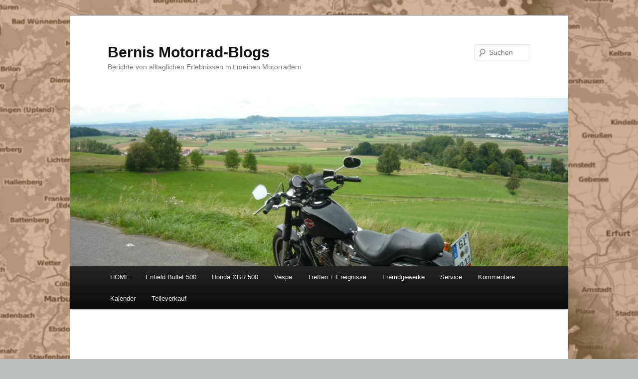

--- FILE ---
content_type: text/html; charset=UTF-8
request_url: https://berni.fmode.de/wordpress/?page_id=10330
body_size: 8599
content:
<!DOCTYPE html>
<!--[if IE 6]>
<html id="ie6" lang="de-DE">
<![endif]-->
<!--[if IE 7]>
<html id="ie7" lang="de-DE">
<![endif]-->
<!--[if IE 8]>
<html id="ie8" lang="de-DE">
<![endif]-->
<!--[if !(IE 6) & !(IE 7) & !(IE 8)]><!-->
<html lang="de-DE">
<!--<![endif]-->
<head>
<meta charset="UTF-8" />
<meta name="viewport" content="width=device-width" />
<title>
Auferstehung einer Insel-Schönheit | Bernis Motorrad-Blogs	</title>
<link rel="profile" href="https://gmpg.org/xfn/11" />
<link rel="stylesheet" type="text/css" media="all" href="https://berni.fmode.de/wordpress/wp-content/themes/twentyeleven/style.css?ver=20231107" />
<link rel="pingback" href="https://berni.fmode.de/wordpress/xmlrpc.php">
<!--[if lt IE 9]>
<script src="https://berni.fmode.de/wordpress/wp-content/themes/twentyeleven/js/html5.js?ver=3.7.0" type="text/javascript"></script>
<![endif]-->
<meta name='robots' content='max-image-preview:large' />
<link rel="alternate" type="application/rss+xml" title="Bernis Motorrad-Blogs &raquo; Feed" href="https://berni.fmode.de/wordpress/?feed=rss2" />
<link rel="alternate" type="application/rss+xml" title="Bernis Motorrad-Blogs &raquo; Kommentar-Feed" href="https://berni.fmode.de/wordpress/?feed=comments-rss2" />
<script type="text/javascript">
/* <![CDATA[ */
window._wpemojiSettings = {"baseUrl":"https:\/\/s.w.org\/images\/core\/emoji\/14.0.0\/72x72\/","ext":".png","svgUrl":"https:\/\/s.w.org\/images\/core\/emoji\/14.0.0\/svg\/","svgExt":".svg","source":{"concatemoji":"https:\/\/berni.fmode.de\/wordpress\/wp-includes\/js\/wp-emoji-release.min.js?ver=6.4.3"}};
/*! This file is auto-generated */
!function(i,n){var o,s,e;function c(e){try{var t={supportTests:e,timestamp:(new Date).valueOf()};sessionStorage.setItem(o,JSON.stringify(t))}catch(e){}}function p(e,t,n){e.clearRect(0,0,e.canvas.width,e.canvas.height),e.fillText(t,0,0);var t=new Uint32Array(e.getImageData(0,0,e.canvas.width,e.canvas.height).data),r=(e.clearRect(0,0,e.canvas.width,e.canvas.height),e.fillText(n,0,0),new Uint32Array(e.getImageData(0,0,e.canvas.width,e.canvas.height).data));return t.every(function(e,t){return e===r[t]})}function u(e,t,n){switch(t){case"flag":return n(e,"\ud83c\udff3\ufe0f\u200d\u26a7\ufe0f","\ud83c\udff3\ufe0f\u200b\u26a7\ufe0f")?!1:!n(e,"\ud83c\uddfa\ud83c\uddf3","\ud83c\uddfa\u200b\ud83c\uddf3")&&!n(e,"\ud83c\udff4\udb40\udc67\udb40\udc62\udb40\udc65\udb40\udc6e\udb40\udc67\udb40\udc7f","\ud83c\udff4\u200b\udb40\udc67\u200b\udb40\udc62\u200b\udb40\udc65\u200b\udb40\udc6e\u200b\udb40\udc67\u200b\udb40\udc7f");case"emoji":return!n(e,"\ud83e\udef1\ud83c\udffb\u200d\ud83e\udef2\ud83c\udfff","\ud83e\udef1\ud83c\udffb\u200b\ud83e\udef2\ud83c\udfff")}return!1}function f(e,t,n){var r="undefined"!=typeof WorkerGlobalScope&&self instanceof WorkerGlobalScope?new OffscreenCanvas(300,150):i.createElement("canvas"),a=r.getContext("2d",{willReadFrequently:!0}),o=(a.textBaseline="top",a.font="600 32px Arial",{});return e.forEach(function(e){o[e]=t(a,e,n)}),o}function t(e){var t=i.createElement("script");t.src=e,t.defer=!0,i.head.appendChild(t)}"undefined"!=typeof Promise&&(o="wpEmojiSettingsSupports",s=["flag","emoji"],n.supports={everything:!0,everythingExceptFlag:!0},e=new Promise(function(e){i.addEventListener("DOMContentLoaded",e,{once:!0})}),new Promise(function(t){var n=function(){try{var e=JSON.parse(sessionStorage.getItem(o));if("object"==typeof e&&"number"==typeof e.timestamp&&(new Date).valueOf()<e.timestamp+604800&&"object"==typeof e.supportTests)return e.supportTests}catch(e){}return null}();if(!n){if("undefined"!=typeof Worker&&"undefined"!=typeof OffscreenCanvas&&"undefined"!=typeof URL&&URL.createObjectURL&&"undefined"!=typeof Blob)try{var e="postMessage("+f.toString()+"("+[JSON.stringify(s),u.toString(),p.toString()].join(",")+"));",r=new Blob([e],{type:"text/javascript"}),a=new Worker(URL.createObjectURL(r),{name:"wpTestEmojiSupports"});return void(a.onmessage=function(e){c(n=e.data),a.terminate(),t(n)})}catch(e){}c(n=f(s,u,p))}t(n)}).then(function(e){for(var t in e)n.supports[t]=e[t],n.supports.everything=n.supports.everything&&n.supports[t],"flag"!==t&&(n.supports.everythingExceptFlag=n.supports.everythingExceptFlag&&n.supports[t]);n.supports.everythingExceptFlag=n.supports.everythingExceptFlag&&!n.supports.flag,n.DOMReady=!1,n.readyCallback=function(){n.DOMReady=!0}}).then(function(){return e}).then(function(){var e;n.supports.everything||(n.readyCallback(),(e=n.source||{}).concatemoji?t(e.concatemoji):e.wpemoji&&e.twemoji&&(t(e.twemoji),t(e.wpemoji)))}))}((window,document),window._wpemojiSettings);
/* ]]> */
</script>
<style id='wp-emoji-styles-inline-css' type='text/css'>

	img.wp-smiley, img.emoji {
		display: inline !important;
		border: none !important;
		box-shadow: none !important;
		height: 1em !important;
		width: 1em !important;
		margin: 0 0.07em !important;
		vertical-align: -0.1em !important;
		background: none !important;
		padding: 0 !important;
	}
</style>
<link rel='stylesheet' id='wp-block-library-css' href='https://berni.fmode.de/wordpress/wp-includes/css/dist/block-library/style.min.css?ver=6.4.3' type='text/css' media='all' />
<style id='wp-block-library-theme-inline-css' type='text/css'>
.wp-block-audio figcaption{color:#555;font-size:13px;text-align:center}.is-dark-theme .wp-block-audio figcaption{color:hsla(0,0%,100%,.65)}.wp-block-audio{margin:0 0 1em}.wp-block-code{border:1px solid #ccc;border-radius:4px;font-family:Menlo,Consolas,monaco,monospace;padding:.8em 1em}.wp-block-embed figcaption{color:#555;font-size:13px;text-align:center}.is-dark-theme .wp-block-embed figcaption{color:hsla(0,0%,100%,.65)}.wp-block-embed{margin:0 0 1em}.blocks-gallery-caption{color:#555;font-size:13px;text-align:center}.is-dark-theme .blocks-gallery-caption{color:hsla(0,0%,100%,.65)}.wp-block-image figcaption{color:#555;font-size:13px;text-align:center}.is-dark-theme .wp-block-image figcaption{color:hsla(0,0%,100%,.65)}.wp-block-image{margin:0 0 1em}.wp-block-pullquote{border-bottom:4px solid;border-top:4px solid;color:currentColor;margin-bottom:1.75em}.wp-block-pullquote cite,.wp-block-pullquote footer,.wp-block-pullquote__citation{color:currentColor;font-size:.8125em;font-style:normal;text-transform:uppercase}.wp-block-quote{border-left:.25em solid;margin:0 0 1.75em;padding-left:1em}.wp-block-quote cite,.wp-block-quote footer{color:currentColor;font-size:.8125em;font-style:normal;position:relative}.wp-block-quote.has-text-align-right{border-left:none;border-right:.25em solid;padding-left:0;padding-right:1em}.wp-block-quote.has-text-align-center{border:none;padding-left:0}.wp-block-quote.is-large,.wp-block-quote.is-style-large,.wp-block-quote.is-style-plain{border:none}.wp-block-search .wp-block-search__label{font-weight:700}.wp-block-search__button{border:1px solid #ccc;padding:.375em .625em}:where(.wp-block-group.has-background){padding:1.25em 2.375em}.wp-block-separator.has-css-opacity{opacity:.4}.wp-block-separator{border:none;border-bottom:2px solid;margin-left:auto;margin-right:auto}.wp-block-separator.has-alpha-channel-opacity{opacity:1}.wp-block-separator:not(.is-style-wide):not(.is-style-dots){width:100px}.wp-block-separator.has-background:not(.is-style-dots){border-bottom:none;height:1px}.wp-block-separator.has-background:not(.is-style-wide):not(.is-style-dots){height:2px}.wp-block-table{margin:0 0 1em}.wp-block-table td,.wp-block-table th{word-break:normal}.wp-block-table figcaption{color:#555;font-size:13px;text-align:center}.is-dark-theme .wp-block-table figcaption{color:hsla(0,0%,100%,.65)}.wp-block-video figcaption{color:#555;font-size:13px;text-align:center}.is-dark-theme .wp-block-video figcaption{color:hsla(0,0%,100%,.65)}.wp-block-video{margin:0 0 1em}.wp-block-template-part.has-background{margin-bottom:0;margin-top:0;padding:1.25em 2.375em}
</style>
<style id='classic-theme-styles-inline-css' type='text/css'>
/*! This file is auto-generated */
.wp-block-button__link{color:#fff;background-color:#32373c;border-radius:9999px;box-shadow:none;text-decoration:none;padding:calc(.667em + 2px) calc(1.333em + 2px);font-size:1.125em}.wp-block-file__button{background:#32373c;color:#fff;text-decoration:none}
</style>
<style id='global-styles-inline-css' type='text/css'>
body{--wp--preset--color--black: #000;--wp--preset--color--cyan-bluish-gray: #abb8c3;--wp--preset--color--white: #fff;--wp--preset--color--pale-pink: #f78da7;--wp--preset--color--vivid-red: #cf2e2e;--wp--preset--color--luminous-vivid-orange: #ff6900;--wp--preset--color--luminous-vivid-amber: #fcb900;--wp--preset--color--light-green-cyan: #7bdcb5;--wp--preset--color--vivid-green-cyan: #00d084;--wp--preset--color--pale-cyan-blue: #8ed1fc;--wp--preset--color--vivid-cyan-blue: #0693e3;--wp--preset--color--vivid-purple: #9b51e0;--wp--preset--color--blue: #1982d1;--wp--preset--color--dark-gray: #373737;--wp--preset--color--medium-gray: #666;--wp--preset--color--light-gray: #e2e2e2;--wp--preset--gradient--vivid-cyan-blue-to-vivid-purple: linear-gradient(135deg,rgba(6,147,227,1) 0%,rgb(155,81,224) 100%);--wp--preset--gradient--light-green-cyan-to-vivid-green-cyan: linear-gradient(135deg,rgb(122,220,180) 0%,rgb(0,208,130) 100%);--wp--preset--gradient--luminous-vivid-amber-to-luminous-vivid-orange: linear-gradient(135deg,rgba(252,185,0,1) 0%,rgba(255,105,0,1) 100%);--wp--preset--gradient--luminous-vivid-orange-to-vivid-red: linear-gradient(135deg,rgba(255,105,0,1) 0%,rgb(207,46,46) 100%);--wp--preset--gradient--very-light-gray-to-cyan-bluish-gray: linear-gradient(135deg,rgb(238,238,238) 0%,rgb(169,184,195) 100%);--wp--preset--gradient--cool-to-warm-spectrum: linear-gradient(135deg,rgb(74,234,220) 0%,rgb(151,120,209) 20%,rgb(207,42,186) 40%,rgb(238,44,130) 60%,rgb(251,105,98) 80%,rgb(254,248,76) 100%);--wp--preset--gradient--blush-light-purple: linear-gradient(135deg,rgb(255,206,236) 0%,rgb(152,150,240) 100%);--wp--preset--gradient--blush-bordeaux: linear-gradient(135deg,rgb(254,205,165) 0%,rgb(254,45,45) 50%,rgb(107,0,62) 100%);--wp--preset--gradient--luminous-dusk: linear-gradient(135deg,rgb(255,203,112) 0%,rgb(199,81,192) 50%,rgb(65,88,208) 100%);--wp--preset--gradient--pale-ocean: linear-gradient(135deg,rgb(255,245,203) 0%,rgb(182,227,212) 50%,rgb(51,167,181) 100%);--wp--preset--gradient--electric-grass: linear-gradient(135deg,rgb(202,248,128) 0%,rgb(113,206,126) 100%);--wp--preset--gradient--midnight: linear-gradient(135deg,rgb(2,3,129) 0%,rgb(40,116,252) 100%);--wp--preset--font-size--small: 13px;--wp--preset--font-size--medium: 20px;--wp--preset--font-size--large: 36px;--wp--preset--font-size--x-large: 42px;--wp--preset--spacing--20: 0.44rem;--wp--preset--spacing--30: 0.67rem;--wp--preset--spacing--40: 1rem;--wp--preset--spacing--50: 1.5rem;--wp--preset--spacing--60: 2.25rem;--wp--preset--spacing--70: 3.38rem;--wp--preset--spacing--80: 5.06rem;--wp--preset--shadow--natural: 6px 6px 9px rgba(0, 0, 0, 0.2);--wp--preset--shadow--deep: 12px 12px 50px rgba(0, 0, 0, 0.4);--wp--preset--shadow--sharp: 6px 6px 0px rgba(0, 0, 0, 0.2);--wp--preset--shadow--outlined: 6px 6px 0px -3px rgba(255, 255, 255, 1), 6px 6px rgba(0, 0, 0, 1);--wp--preset--shadow--crisp: 6px 6px 0px rgba(0, 0, 0, 1);}:where(.is-layout-flex){gap: 0.5em;}:where(.is-layout-grid){gap: 0.5em;}body .is-layout-flow > .alignleft{float: left;margin-inline-start: 0;margin-inline-end: 2em;}body .is-layout-flow > .alignright{float: right;margin-inline-start: 2em;margin-inline-end: 0;}body .is-layout-flow > .aligncenter{margin-left: auto !important;margin-right: auto !important;}body .is-layout-constrained > .alignleft{float: left;margin-inline-start: 0;margin-inline-end: 2em;}body .is-layout-constrained > .alignright{float: right;margin-inline-start: 2em;margin-inline-end: 0;}body .is-layout-constrained > .aligncenter{margin-left: auto !important;margin-right: auto !important;}body .is-layout-constrained > :where(:not(.alignleft):not(.alignright):not(.alignfull)){max-width: var(--wp--style--global--content-size);margin-left: auto !important;margin-right: auto !important;}body .is-layout-constrained > .alignwide{max-width: var(--wp--style--global--wide-size);}body .is-layout-flex{display: flex;}body .is-layout-flex{flex-wrap: wrap;align-items: center;}body .is-layout-flex > *{margin: 0;}body .is-layout-grid{display: grid;}body .is-layout-grid > *{margin: 0;}:where(.wp-block-columns.is-layout-flex){gap: 2em;}:where(.wp-block-columns.is-layout-grid){gap: 2em;}:where(.wp-block-post-template.is-layout-flex){gap: 1.25em;}:where(.wp-block-post-template.is-layout-grid){gap: 1.25em;}.has-black-color{color: var(--wp--preset--color--black) !important;}.has-cyan-bluish-gray-color{color: var(--wp--preset--color--cyan-bluish-gray) !important;}.has-white-color{color: var(--wp--preset--color--white) !important;}.has-pale-pink-color{color: var(--wp--preset--color--pale-pink) !important;}.has-vivid-red-color{color: var(--wp--preset--color--vivid-red) !important;}.has-luminous-vivid-orange-color{color: var(--wp--preset--color--luminous-vivid-orange) !important;}.has-luminous-vivid-amber-color{color: var(--wp--preset--color--luminous-vivid-amber) !important;}.has-light-green-cyan-color{color: var(--wp--preset--color--light-green-cyan) !important;}.has-vivid-green-cyan-color{color: var(--wp--preset--color--vivid-green-cyan) !important;}.has-pale-cyan-blue-color{color: var(--wp--preset--color--pale-cyan-blue) !important;}.has-vivid-cyan-blue-color{color: var(--wp--preset--color--vivid-cyan-blue) !important;}.has-vivid-purple-color{color: var(--wp--preset--color--vivid-purple) !important;}.has-black-background-color{background-color: var(--wp--preset--color--black) !important;}.has-cyan-bluish-gray-background-color{background-color: var(--wp--preset--color--cyan-bluish-gray) !important;}.has-white-background-color{background-color: var(--wp--preset--color--white) !important;}.has-pale-pink-background-color{background-color: var(--wp--preset--color--pale-pink) !important;}.has-vivid-red-background-color{background-color: var(--wp--preset--color--vivid-red) !important;}.has-luminous-vivid-orange-background-color{background-color: var(--wp--preset--color--luminous-vivid-orange) !important;}.has-luminous-vivid-amber-background-color{background-color: var(--wp--preset--color--luminous-vivid-amber) !important;}.has-light-green-cyan-background-color{background-color: var(--wp--preset--color--light-green-cyan) !important;}.has-vivid-green-cyan-background-color{background-color: var(--wp--preset--color--vivid-green-cyan) !important;}.has-pale-cyan-blue-background-color{background-color: var(--wp--preset--color--pale-cyan-blue) !important;}.has-vivid-cyan-blue-background-color{background-color: var(--wp--preset--color--vivid-cyan-blue) !important;}.has-vivid-purple-background-color{background-color: var(--wp--preset--color--vivid-purple) !important;}.has-black-border-color{border-color: var(--wp--preset--color--black) !important;}.has-cyan-bluish-gray-border-color{border-color: var(--wp--preset--color--cyan-bluish-gray) !important;}.has-white-border-color{border-color: var(--wp--preset--color--white) !important;}.has-pale-pink-border-color{border-color: var(--wp--preset--color--pale-pink) !important;}.has-vivid-red-border-color{border-color: var(--wp--preset--color--vivid-red) !important;}.has-luminous-vivid-orange-border-color{border-color: var(--wp--preset--color--luminous-vivid-orange) !important;}.has-luminous-vivid-amber-border-color{border-color: var(--wp--preset--color--luminous-vivid-amber) !important;}.has-light-green-cyan-border-color{border-color: var(--wp--preset--color--light-green-cyan) !important;}.has-vivid-green-cyan-border-color{border-color: var(--wp--preset--color--vivid-green-cyan) !important;}.has-pale-cyan-blue-border-color{border-color: var(--wp--preset--color--pale-cyan-blue) !important;}.has-vivid-cyan-blue-border-color{border-color: var(--wp--preset--color--vivid-cyan-blue) !important;}.has-vivid-purple-border-color{border-color: var(--wp--preset--color--vivid-purple) !important;}.has-vivid-cyan-blue-to-vivid-purple-gradient-background{background: var(--wp--preset--gradient--vivid-cyan-blue-to-vivid-purple) !important;}.has-light-green-cyan-to-vivid-green-cyan-gradient-background{background: var(--wp--preset--gradient--light-green-cyan-to-vivid-green-cyan) !important;}.has-luminous-vivid-amber-to-luminous-vivid-orange-gradient-background{background: var(--wp--preset--gradient--luminous-vivid-amber-to-luminous-vivid-orange) !important;}.has-luminous-vivid-orange-to-vivid-red-gradient-background{background: var(--wp--preset--gradient--luminous-vivid-orange-to-vivid-red) !important;}.has-very-light-gray-to-cyan-bluish-gray-gradient-background{background: var(--wp--preset--gradient--very-light-gray-to-cyan-bluish-gray) !important;}.has-cool-to-warm-spectrum-gradient-background{background: var(--wp--preset--gradient--cool-to-warm-spectrum) !important;}.has-blush-light-purple-gradient-background{background: var(--wp--preset--gradient--blush-light-purple) !important;}.has-blush-bordeaux-gradient-background{background: var(--wp--preset--gradient--blush-bordeaux) !important;}.has-luminous-dusk-gradient-background{background: var(--wp--preset--gradient--luminous-dusk) !important;}.has-pale-ocean-gradient-background{background: var(--wp--preset--gradient--pale-ocean) !important;}.has-electric-grass-gradient-background{background: var(--wp--preset--gradient--electric-grass) !important;}.has-midnight-gradient-background{background: var(--wp--preset--gradient--midnight) !important;}.has-small-font-size{font-size: var(--wp--preset--font-size--small) !important;}.has-medium-font-size{font-size: var(--wp--preset--font-size--medium) !important;}.has-large-font-size{font-size: var(--wp--preset--font-size--large) !important;}.has-x-large-font-size{font-size: var(--wp--preset--font-size--x-large) !important;}
.wp-block-navigation a:where(:not(.wp-element-button)){color: inherit;}
:where(.wp-block-post-template.is-layout-flex){gap: 1.25em;}:where(.wp-block-post-template.is-layout-grid){gap: 1.25em;}
:where(.wp-block-columns.is-layout-flex){gap: 2em;}:where(.wp-block-columns.is-layout-grid){gap: 2em;}
.wp-block-pullquote{font-size: 1.5em;line-height: 1.6;}
</style>
<link rel='stylesheet' id='twentyeleven-block-style-css' href='https://berni.fmode.de/wordpress/wp-content/themes/twentyeleven/blocks.css?ver=20230122' type='text/css' media='all' />
<link rel="https://api.w.org/" href="https://berni.fmode.de/wordpress/index.php?rest_route=/" /><link rel="alternate" type="application/json" href="https://berni.fmode.de/wordpress/index.php?rest_route=/wp/v2/pages/10330" /><link rel="EditURI" type="application/rsd+xml" title="RSD" href="https://berni.fmode.de/wordpress/xmlrpc.php?rsd" />
<meta name="generator" content="WordPress 6.4.3" />
<link rel="canonical" href="https://berni.fmode.de/wordpress/?page_id=10330" />
<link rel='shortlink' href='https://berni.fmode.de/wordpress/?p=10330' />
<link rel="alternate" type="application/json+oembed" href="https://berni.fmode.de/wordpress/index.php?rest_route=%2Foembed%2F1.0%2Fembed&#038;url=https%3A%2F%2Fberni.fmode.de%2Fwordpress%2F%3Fpage_id%3D10330" />
<link rel="alternate" type="text/xml+oembed" href="https://berni.fmode.de/wordpress/index.php?rest_route=%2Foembed%2F1.0%2Fembed&#038;url=https%3A%2F%2Fberni.fmode.de%2Fwordpress%2F%3Fpage_id%3D10330&#038;format=xml" />
<style type="text/css">
    .calnk a:hover {
        background-position:0 0;
        text-decoration:none;  
        color:#000000;
        border-bottom:1px dotted #000000;
     }
    .calnk a:visited {
        text-decoration:none;
        color:#000000;
        border-bottom:1px dotted #000000;
    }
    .calnk a {
        text-decoration:none; 
        color:#000000; 
        border-bottom:1px dotted #000000;
    }
    .calnk a span { 
        display:none; 
    }
    .calnk a:hover span {
        color:#333333; 
        background:#F6F79B; 
        display:block;
        position:absolute; 
        margin-top:1px; 
        padding:5px; 
        width:150px; 
        z-index:100;
        line-height:1.2em;
    }
    .calendar-table {
        border:0 !important;
        width:100% !important;
        border-collapse:separate !important;
        border-spacing:2px !important;
    }
    .calendar-heading {
        height:25px;
        text-align:center;
        border:1px solid #D6DED5;
        background-color:#E4EBE3;
    }
    .calendar-next {
        width:25%;
        text-align:center;
    }
    .calendar-prev {
        width:25%;
        text-align:center;
    }
    .calendar-month {
        width:50%;
        text-align:center;
        font-weight:bold;
    }
    .normal-day-heading {
        text-align:center;
        width:25px;
        height:25px;
        font-size:0.8em;
        border:1px solid #DFE6DE;
        background-color:#EBF2EA;
    }
    .weekend-heading {
        text-align:center;
        width:25px;
        height:25px;
        font-size:0.8em;
        border:1px solid #DFE6DE;
        background-color:#EBF2EA;
        color:#FF0000;
    }
    .day-with-date {
        vertical-align:text-top;
        text-align:left;
        width:60px;
        height:60px;
        border:1px solid #DFE6DE;
    }
    .no-events {

    }
    .day-without-date {
        width:60px;
        height:60px;
        border:1px solid #E9F0E8;
    }
    span.weekend {
        color:#FF0000;
    }
    .current-day {
        vertical-align:text-top;
        text-align:left;
        width:60px;
        height:60px;
        border:1px solid #BFBFBF;
        background-color:#E4EBE3;
    }
    span.event {
        font-size:0.75em;
    }
    .kjo-link {
        font-size:0.75em;
        text-align:center;
    }
    .calendar-date-switcher {
        height:25px;
        text-align:center;
        border:1px solid #D6DED5;
        background-color:#E4EBE3;
    }
    .calendar-date-switcher form {
        margin:2px;
    }
    .calendar-date-switcher input {
        border:1px #D6DED5 solid;
        margin:0;
    }
    .calendar-date-switcher select {
        border:1px #D6DED5 solid;
        margin:0;
    }
    .calnk a:hover span span.event-title {
        padding:0;
        text-align:center;
        font-weight:bold;
        font-size:1.2em;
        margin-left:0px;
    }
    .calnk a:hover span span.event-title-break {
        width:96%;
        text-align:center;
        height:1px;
        margin-top:5px;
        margin-right:2%;
        padding:0;
        background-color:#000000;
        margin-left:0px;
    }
    .calnk a:hover span span.event-content-break {
        width:96%;
        text-align:center;
        height:1px;
        margin-top:5px;
        margin-right:2%;
        padding:0;
        background-color:#000000;
        margin-left:0px;
    }
    .page-upcoming-events {
        font-size:80%;
    }
    .page-todays-events {
        font-size:80%;
    }
    .calendar-table table,tbody,tr,td {
        margin:0 !important;
        padding:0 !important;
    }
    table.calendar-table {
        margin-bottom:5px !important;
    }
    .cat-key {
        width:100%;
        margin-top:30px;
        padding:5px;
        border:0 !important;
    }
    .cal-separate {
       border:0 !important;
       margin-top:10px;
    }
    table.cat-key {
       margin-top:5px !important;
       border:1px solid #DFE6DE !important;
       border-collapse:separate !important;
       border-spacing:4px !important;
       margin-left:2px !important;
       width:99.5% !important;
       margin-bottom:5px !important;
    }
    .cat-key td {
       border:0 !important;
    }
</style>
<!-- All in one Favicon 4.8 --><link rel="icon" href="http://berni.fmode.de/wordpress/wp-content/uploads/favicon-5.png" type="image/png"/>
<style type="text/css" id="custom-background-css">
body.custom-background { background-color: #bac0bb; background-image: url("https://berni.fmode.de/wordpress/wp-content/uploads/oldphotomap.jpg"); background-position: left top; background-size: auto; background-repeat: repeat; background-attachment: fixed; }
</style>
	<link rel="icon" href="https://berni.fmode.de/wordpress/wp-content/uploads/favi6-150x150.png" sizes="32x32" />
<link rel="icon" href="https://berni.fmode.de/wordpress/wp-content/uploads/favi6-299x300.png" sizes="192x192" />
<link rel="apple-touch-icon" href="https://berni.fmode.de/wordpress/wp-content/uploads/favi6-299x300.png" />
<meta name="msapplication-TileImage" content="https://berni.fmode.de/wordpress/wp-content/uploads/favi6-299x300.png" />
</head>

<body class="page-template-default page page-id-10330 custom-background wp-embed-responsive single-author singular two-column left-sidebar">
<div class="skip-link"><a class="assistive-text" href="#content">Zum Inhalt wechseln</a></div><div id="page" class="hfeed">
	<header id="branding">
			<hgroup>
				<h1 id="site-title"><span><a href="https://berni.fmode.de/wordpress/" rel="home">Bernis Motorrad-Blogs</a></span></h1>
				<h2 id="site-description">Berichte von alltäglichen Erlebnissen mit meinen Motorrädern</h2>
			</hgroup>

						<a href="https://berni.fmode.de/wordpress/">
				<img src="https://berni.fmode.de/wordpress/wp-content/uploads/cropped-header3.jpg" width="1000" height="338" alt="Bernis Motorrad-Blogs" srcset="https://berni.fmode.de/wordpress/wp-content/uploads/cropped-header3.jpg 1000w, https://berni.fmode.de/wordpress/wp-content/uploads/cropped-header3-300x101.jpg 300w, https://berni.fmode.de/wordpress/wp-content/uploads/cropped-header3-768x260.jpg 768w, https://berni.fmode.de/wordpress/wp-content/uploads/cropped-header3-500x169.jpg 500w" sizes="(max-width: 1000px) 100vw, 1000px" decoding="async" fetchpriority="high" />			</a>
			
									<form method="get" id="searchform" action="https://berni.fmode.de/wordpress/">
		<label for="s" class="assistive-text">Suchen</label>
		<input type="text" class="field" name="s" id="s" placeholder="Suchen" />
		<input type="submit" class="submit" name="submit" id="searchsubmit" value="Suchen" />
	</form>
			
			<nav id="access">
				<h3 class="assistive-text">Hauptmenü</h3>
				<div class="menu-startmenu-container"><ul id="menu-startmenu" class="menu"><li id="menu-item-3368" class="menu-item menu-item-type-post_type menu-item-object-page menu-item-home menu-item-3368"><a href="https://berni.fmode.de/wordpress/">HOME</a></li>
<li id="menu-item-20490" class="menu-item menu-item-type-post_type menu-item-object-page menu-item-20490"><a href="https://berni.fmode.de/wordpress/?page_id=171">Enfield Bullet 500</a></li>
<li id="menu-item-22956" class="menu-item menu-item-type-post_type menu-item-object-page menu-item-22956"><a href="https://berni.fmode.de/wordpress/?page_id=22953">Honda XBR 500</a></li>
<li id="menu-item-8638" class="menu-item menu-item-type-post_type menu-item-object-page menu-item-8638"><a href="https://berni.fmode.de/wordpress/?page_id=8617">Vespa</a></li>
<li id="menu-item-3386" class="menu-item menu-item-type-post_type menu-item-object-page menu-item-3386"><a href="https://berni.fmode.de/wordpress/?page_id=615">Treffen + Ereignisse</a></li>
<li id="menu-item-3415" class="menu-item menu-item-type-post_type menu-item-object-page menu-item-3415"><a href="https://berni.fmode.de/wordpress/?page_id=3413">Fremdgewerke</a></li>
<li id="menu-item-11775" class="menu-item menu-item-type-post_type menu-item-object-page menu-item-11775"><a href="https://berni.fmode.de/wordpress/?page_id=11773">Service</a></li>
<li id="menu-item-3388" class="menu-item menu-item-type-post_type menu-item-object-page menu-item-3388"><a href="https://berni.fmode.de/wordpress/?page_id=2586">Kommentare</a></li>
<li id="menu-item-10001" class="menu-item menu-item-type-post_type menu-item-object-page menu-item-10001"><a href="https://berni.fmode.de/wordpress/?page_id=9999">Kalender</a></li>
<li id="menu-item-13896" class="menu-item menu-item-type-post_type menu-item-object-page menu-item-13896"><a href="https://berni.fmode.de/wordpress/?page_id=7313">Teileverkauf</a></li>
</ul></div>			</nav><!-- #access -->
	</header><!-- #branding -->


	<div id="main">

		<div id="primary">
			<div id="content" role="main">

				
					
<article id="post-10330" class="post-10330 page type-page status-publish hentry">
	<header class="entry-header">
		<h1 class="entry-title">Auferstehung einer Insel-Schönheit</h1>
	</header><!-- .entry-header -->

	<div class="entry-content">
		<p>Schon seit einiger Zeit berichtet mir Gerhard Vesulak von der gelungenen Restauration einer Sunbeam S7 und hat versprochen, dazu Bildmaterial zur Verfügung zu stellen. Und zum Jahresende 2009 kommen diese wunderbaren Bilder, die ich euch keinesfalls vorenthalten möchte.</p>
<hr />
<p>Begonnen hat die ganze Geschichte damit, dass ein Freund sich in meine Sunbeam S8 verliebt hat.</p>
<p>Unbedingt musste nun eine Sunbeam, wenn möglich eine S7 mit den dicken Reifen, angeschafft werden.</p>
<p>Da ich für solche Anwandlungen viel Verständnis habe, machte ich mich auf die Suche und bald fand ich im Waldviertel eine recht schöne S7.</p>
<p>Wahrscheinlich ist das Motorrad früher bei der österreichischen Gendarmerie gelaufen.</p>
<p>Obwohl in gutem Zustand, entsprach sie nicht den Anforderungen eines Perfektionisten. Schnell war sie in (fast) alle Teile zerlegt und neu lackiert, bald schwand auch schon wieder das Interesse und sie wurde mir zum Kauf angeboten.</p>
<p>Schweren Herzens und um einer Ehekrise zu entgehen, vermittelte ich sie einem sehr gutem Freund, der sie für kleines Geld kaufte und gemeinsam mit einem weiteren Freund in langen Wochen wieder zusammenbaute.</p>
<p>Einige Teilelieferungen aus England waren noch notwendig, aber jetzt steht sie perfekt restauriert auf dem Hof.</p>
<p>Allein der Motor ist schon ein Gedicht.</p>
<p><a href="https://berni.fmode.de/wordpress/wp-content/uploads/pic01509.jpg"><img decoding="async" class="alignnone size-full wp-image-10331" title="KONICA MINOLTA DIGITAL CAMERA" src="https://berni.fmode.de/wordpress/wp-content/uploads/pic01509.jpg" alt="" width="500" height="375" srcset="https://berni.fmode.de/wordpress/wp-content/uploads/pic01509.jpg 500w, https://berni.fmode.de/wordpress/wp-content/uploads/pic01509-300x225.jpg 300w, https://berni.fmode.de/wordpress/wp-content/uploads/pic01509-400x300.jpg 400w" sizes="(max-width: 500px) 100vw, 500px" /></a><a href="https://berni.fmode.de/wordpress/wp-content/uploads/pic02497.jpg"><img decoding="async" class="alignnone size-full wp-image-10332" title="KONICA MINOLTA DIGITAL CAMERA" src="https://berni.fmode.de/wordpress/wp-content/uploads/pic02497.jpg" alt="" width="500" height="375" srcset="https://berni.fmode.de/wordpress/wp-content/uploads/pic02497.jpg 500w, https://berni.fmode.de/wordpress/wp-content/uploads/pic02497-300x225.jpg 300w, https://berni.fmode.de/wordpress/wp-content/uploads/pic02497-400x300.jpg 400w" sizes="(max-width: 500px) 100vw, 500px" /></a><a href="https://berni.fmode.de/wordpress/wp-content/uploads/pic03462.jpg"><img loading="lazy" decoding="async" class="alignnone size-full wp-image-10333" title="KONICA MINOLTA DIGITAL CAMERA" src="https://berni.fmode.de/wordpress/wp-content/uploads/pic03462.jpg" alt="" width="500" height="375" srcset="https://berni.fmode.de/wordpress/wp-content/uploads/pic03462.jpg 500w, https://berni.fmode.de/wordpress/wp-content/uploads/pic03462-300x225.jpg 300w, https://berni.fmode.de/wordpress/wp-content/uploads/pic03462-400x300.jpg 400w" sizes="(max-width: 500px) 100vw, 500px" /></a></p>
<p>Man beachte den Kilometertacho von Smith, daran erkennt man die Exportausführung. Meine Norton hat auch so einen.</p>
<p><a href="https://berni.fmode.de/wordpress/wp-content/uploads/pic04413.jpg"><img loading="lazy" decoding="async" class="alignnone size-full wp-image-10334" title="KONICA MINOLTA DIGITAL CAMERA" src="https://berni.fmode.de/wordpress/wp-content/uploads/pic04413.jpg" alt="" width="500" height="375" srcset="https://berni.fmode.de/wordpress/wp-content/uploads/pic04413.jpg 500w, https://berni.fmode.de/wordpress/wp-content/uploads/pic04413-300x225.jpg 300w, https://berni.fmode.de/wordpress/wp-content/uploads/pic04413-400x300.jpg 400w" sizes="(max-width: 500px) 100vw, 500px" /></a><a href="https://berni.fmode.de/wordpress/wp-content/uploads/pic05353.jpg"><img loading="lazy" decoding="async" class="alignnone size-full wp-image-10335" title="KONICA MINOLTA DIGITAL CAMERA" src="https://berni.fmode.de/wordpress/wp-content/uploads/pic05353.jpg" alt="" width="500" height="375" srcset="https://berni.fmode.de/wordpress/wp-content/uploads/pic05353.jpg 500w, https://berni.fmode.de/wordpress/wp-content/uploads/pic05353-300x225.jpg 300w, https://berni.fmode.de/wordpress/wp-content/uploads/pic05353-400x300.jpg 400w" sizes="(max-width: 500px) 100vw, 500px" /></a><a href="https://berni.fmode.de/wordpress/wp-content/uploads/pic06301.jpg"><img loading="lazy" decoding="async" class="alignnone size-full wp-image-10336" title="KONICA MINOLTA DIGITAL CAMERA" src="https://berni.fmode.de/wordpress/wp-content/uploads/pic06301.jpg" alt="" width="281" height="374" srcset="https://berni.fmode.de/wordpress/wp-content/uploads/pic06301.jpg 281w, https://berni.fmode.de/wordpress/wp-content/uploads/pic06301-225x300.jpg 225w" sizes="(max-width: 281px) 100vw, 281px" /></a></p>
<p><a href="https://berni.fmode.de/wordpress/wp-content/uploads/pic09185.jpg"><img loading="lazy" decoding="async" class="alignnone size-full wp-image-10337" title="KONICA MINOLTA DIGITAL CAMERA" src="https://berni.fmode.de/wordpress/wp-content/uploads/pic09185.jpg" alt="" width="500" height="375" srcset="https://berni.fmode.de/wordpress/wp-content/uploads/pic09185.jpg 500w, https://berni.fmode.de/wordpress/wp-content/uploads/pic09185-300x225.jpg 300w, https://berni.fmode.de/wordpress/wp-content/uploads/pic09185-400x300.jpg 400w" sizes="(max-width: 500px) 100vw, 500px" /></a><a href="https://berni.fmode.de/wordpress/wp-content/uploads/pic08222.jpg"><img loading="lazy" decoding="async" class="alignnone size-full wp-image-10338" title="KONICA MINOLTA DIGITAL CAMERA" src="https://berni.fmode.de/wordpress/wp-content/uploads/pic08222.jpg" alt="" width="500" height="375" srcset="https://berni.fmode.de/wordpress/wp-content/uploads/pic08222.jpg 500w, https://berni.fmode.de/wordpress/wp-content/uploads/pic08222-300x225.jpg 300w, https://berni.fmode.de/wordpress/wp-content/uploads/pic08222-400x300.jpg 400w" sizes="(max-width: 500px) 100vw, 500px" /></a><a href="https://berni.fmode.de/wordpress/wp-content/uploads/pic07262.jpg"><img loading="lazy" decoding="async" class="alignnone size-full wp-image-10339" title="KONICA MINOLTA DIGITAL CAMERA" src="https://berni.fmode.de/wordpress/wp-content/uploads/pic07262.jpg" alt="" width="281" height="374" srcset="https://berni.fmode.de/wordpress/wp-content/uploads/pic07262.jpg 281w, https://berni.fmode.de/wordpress/wp-content/uploads/pic07262-225x300.jpg 225w" sizes="(max-width: 281px) 100vw, 281px" /></a></p>
<p>Es gibt leistungsstärkere Motoren,<br />
es gibt zuverlässigere Motoren,<br />
aber dieser Motor ist ein Kunstwerk.</p>
<p>Selbstverständlich ist der Motor ebenfalls überarbeitet worden. Unter anderem hat er eine neue (natürlich obenliegende!) Nockenwelle bekommen.<br />
Der Motor war von der Konstruktion sehr fortschrittlich, wenn nur nicht der hintere Zylinder im Windschatten des vorderen stehen würde&#8230;.<br />
Der luftgekühlte Reihenmotor erinnert etwas an die vierzylindrigen Motoren von Henderson, Indian oder Nimbus.</p>
<p><a href="https://berni.fmode.de/wordpress/wp-content/uploads/pic10162.jpg"><img loading="lazy" decoding="async" class="alignnone size-full wp-image-10340" title="KONICA MINOLTA DIGITAL CAMERA" src="https://berni.fmode.de/wordpress/wp-content/uploads/pic10162.jpg" alt="" width="500" height="375" srcset="https://berni.fmode.de/wordpress/wp-content/uploads/pic10162.jpg 500w, https://berni.fmode.de/wordpress/wp-content/uploads/pic10162-300x225.jpg 300w, https://berni.fmode.de/wordpress/wp-content/uploads/pic10162-400x300.jpg 400w" sizes="(max-width: 500px) 100vw, 500px" /></a><a href="https://berni.fmode.de/wordpress/wp-content/uploads/pic11137.jpg"><img loading="lazy" decoding="async" class="alignnone size-full wp-image-10341" title="KONICA MINOLTA DIGITAL CAMERA" src="https://berni.fmode.de/wordpress/wp-content/uploads/pic11137.jpg" alt="" width="500" height="375" srcset="https://berni.fmode.de/wordpress/wp-content/uploads/pic11137.jpg 500w, https://berni.fmode.de/wordpress/wp-content/uploads/pic11137-300x225.jpg 300w, https://berni.fmode.de/wordpress/wp-content/uploads/pic11137-400x300.jpg 400w" sizes="(max-width: 500px) 100vw, 500px" /></a><a href="https://berni.fmode.de/wordpress/wp-content/uploads/pic12127.jpg"><img loading="lazy" decoding="async" class="alignnone size-full wp-image-10342" title="KONICA MINOLTA DIGITAL CAMERA" src="https://berni.fmode.de/wordpress/wp-content/uploads/pic12127.jpg" alt="" width="500" height="375" srcset="https://berni.fmode.de/wordpress/wp-content/uploads/pic12127.jpg 500w, https://berni.fmode.de/wordpress/wp-content/uploads/pic12127-300x225.jpg 300w, https://berni.fmode.de/wordpress/wp-content/uploads/pic12127-400x300.jpg 400w" sizes="(max-width: 500px) 100vw, 500px" /></a></p>
<p>Gerhard Vesulak, im Dezember 2009</p>
			</div><!-- .entry-content -->
	<footer class="entry-meta">
			</footer><!-- .entry-meta -->
</article><!-- #post-10330 -->

						<div id="comments">
	
	
	
	
</div><!-- #comments -->

				
			</div><!-- #content -->
		</div><!-- #primary -->


	</div><!-- #main -->

	<footer id="colophon">

			

			<div id="site-generator">
												<a href="https://de.wordpress.org/" class="imprint" title="Semantic Personal Publishing Platform">
					Stolz präsentiert von WordPress				</a>
			</div>
	</footer><!-- #colophon -->
</div><!-- #page -->

<script type="text/javascript" src="https://berni.fmode.de/wordpress/wp-includes/js/comment-reply.min.js?ver=6.4.3" id="comment-reply-js" async="async" data-wp-strategy="async"></script>

</body>
</html>
